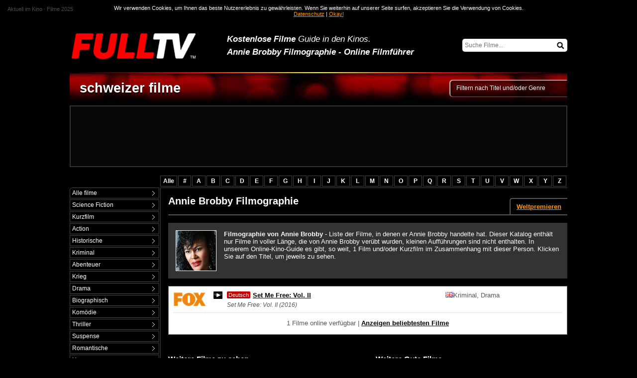

--- FILE ---
content_type: text/html; charset=utf-8
request_url: https://de.fulltvguide.com/filme-mit-annie-brobby.html
body_size: 11528
content:
<!DOCTYPE html>
<html xml:lang="de-CH" lang="de-CH" prefix="og: http://opengraphprotocol.org/schema/ fb: http://www.facebook.com/2008/fbml">

<head>
<title>Annie Brobby Filmographie - Online Filmführer</title>
<meta name="description" content="Filme mit Annie Brobby Liste - Full HD Filme auf Deutsch und mit Untertitel."/>
<meta name="keywords" content="Annie Brobby filmographie, Annie Brobby filme online, filme mit Annie Brobby, sehen filme online, sehen filme, sehen filme kostenlos" />
<meta charset="utf-8"/>
<meta name="viewport" content="width=device-width, initial-scale=1.0"/>
<meta name="HandheldFriendly" content="true"/>
<link rel="preconnect" href="//a.4k.video" />
<link rel="dns-prefetch" href="//a.4k.video" />
<style>body{margin:0;font:10pt Arial,Helvetica,sans-serif;background-color:#000;color:#FFF}
iframe{margin:0;border:0 none}
#b0{color:#808080;font-size:8pt;padding:12px 15px 0 15px;box-sizing:border-box;overflow:hidden;height:36px;background-color:#000}
#b0 a,#b0 a:link,#b0 a:visited{color:#FFF;text-decoration:none}
#cuerpo{margin:0 10px;padding-bottom:20px}
#wrap{width:96%;max-width:1000px;margin:0 auto;padding:12px 0 0}
a,a:link,a:visited{color:#F90;text-decoration:underline}
a img{border-color:#FFF}
a:hover{color:#FF0;text-decoration:none}
#top{height:97px;overflow:hidden}
#logo-px img{border:none 0;float:left}
#logo-txt{padding:15px 230px 0 0}
#logo-txt p{margin:5px 0 0;padding:0;font-size:13pt;font-style:italic}
h1{margin:5px 0 0;padding:0;font-size:13pt;font-style:italic}
#buscar-stats{float:right;padding-top:10px}
#buscar{height:25px;width:211px;margin-top:20px}
#search{outline:0;-webkit-appearance:none;box-sizing:border-box;padding:0 25px 0 5px;background-color:#FFF;border:0 none;color:#000;width:211px;height:26px;font:12px arial,verdana,helvetica;margin:0;border-radius:5px}
#buscar-btn{display:inline-block;position:relative;top:-20px;right:-190px;width:15px;height:15px}
#buscar form{margin:0;padding:0}
#peliculas{height:100%;overflow:hidden;padding-bottom:15px}
#aft a,#aft:link,#aft a:visited{padding:3px;display:block;color:#FFF;text-decoration:none}
#aft a:hover{background-color:#555}
.menug a,.menug a:link,.menug a:visited{padding:3px 4px;display:block;color:#FFF;text-decoration:none;background:url([data-uri]) no-repeat center right}
.menug a:hover{background-color:#555}
.p728{height:90px;text-align:right;margin-bottom:15px;overflow:hidden}
#aft{clear:both;padding-left:18%}
#aft table{display:block;width:100%}
#aft td{padding:0;width:3%;text-align:center;font-size:12px;font-weight:bold;border:1px solid #444}
#aft div{width:185px;text-align:center;float:left}
#generos{width:18%;float:left;margin-right:2px}
#generos ul{list-style:none;padding:0;margin:0}
.menug li{font-size:12px;margin:0 0 2px;border:1px solid #444}
.ampliar{cursor:pointer;border-top:2px solid #555;height:15px;background:url([data-uri]) no-repeat center center}
.ampliar:hover{border-top:2px solid #F90}
.peliculas-canal p{display:block;margin:20px 0 5px;padding:0 7px 7px 0;border-bottom:2px solid #F90}
.relacionadas p{display:block;margin:20px 0 0;padding:0 7px 7px 0;border-bottom:2px solid #F90}
.relacionadas li{padding:0;margin:12px 0 0}
.relacionadas img{display:block;border:1px solid;margin-bottom:5px;width:95%;height:auto;_height:80px}
.relacionadas a,.relacionadas a:link,.relacionadas a:visited{font-weight:bold;display:block;color:#FFF;text-decoration:none}
.relacionadas a:hover{color:#F90;text-decoration:none}
.estrenos p{display:block;margin:20px 0 0;padding:0 7px 7px 0;border-bottom:2px solid #F90}
.estrenos li{padding:0;margin:13px 0 0}
.estrenos a,.estrenos a:link,.estrenos a:visited{text-decoration:none;color:#FFF;display:block;padding:2px 0 2px 27px}
.estrenos a,.estrenos a:link,.estrenos a:visited,.series-tops a,.series-tops a:link,.series-tops a:visited,.movies a,.movies a:link,.movies a:visited{background:url([data-uri]) no-repeat top left}
.estrenos a:hover{color:#F90;text-decoration:underline}
.estrenos a:hover,.series-tops a:hover,.movies a:hover{background:url([data-uri]) no-repeat top left}
.mas{margin:10px 0 15px;padding:7px 7px 0 0;border-top:2px solid #555}
#movies-content{height:100%;overflow:hidden;margin:0 0 40px;min-height:750px;padding:15px 0 0;border-left:1px solid #444;border-top:1px solid #444}
#titulo-series{height:45px;text-align:right;padding-top:15px;background:url(/images/r.jpg) repeat-x top left}
#titulo-aux{color:#FFF;float:right;text-align:left;font-size:9pt;height:24px;width:223px;padding:8px 0 0 12px;background-color:rgba(0,0,0,0.4);box-shadow:inset 0 0 5px 2px rgba(0,0,0,0.5),-1px -0px 2px rgb(255,255,255),-1px -1px 2px rgb(255,255,255);border-bottom-left-radius:5px;border-top-left-radius:5px}
#movies-t{height:100%;overflow:hidden;margin:0 0 15px 15px;padding:0;display:block;border-bottom:2px solid #555}
#movies-t a{display:block;float:right;margin-top:5px;padding:8px 12px;border-top:2px solid #555;border-left:2px solid #555;border-top-left-radius:5px}
#movies-t h3{margin:0;padding:0;font-size:20px}
#movies-tp{margin:0 0 10px 15px;border-bottom:2px solid #A00}
#movies-tp h3{margin:0 0 10px;padding:0;font-size:22px}
#movies-tp em{font-style:normal;display:block;float:right;margin-top:5px;font-size:18px;color:#FFF;background-color:#A00;padding:5px 10px;border-top-left-radius:5px}
.canal-tv-titulo{float:left;font-size:27px;font-weight:bold;margin:0 0 0 20px;padding:0;text-shadow:0 2px 2px #000;color:#FFF}
.canal-tv-titulo a,.canal-tv-titulo a:link,.canal-tv-titulo a:visited{color:#FFF;text-decoration:none}
.canal-tv-titulo a:hover{color:#FFF;text-decoration:none}
#footer{background-color:#060606;margin:0;width:100%;height:100px;clear:both;vertical-align:middle}
#copy{float:right;padding:35px 15px 0 0;text-align:right;}
#copy a,#copy a:link,#copy a:visited{color:#EEE;}
#footer-req{width:350px;font-size:8pt;color:gray;padding:20px 0 0 20px;}
#footer-req a,#footer-req a:link,#footer-req a:visited{color:gray;}
#legal{margin-top:15px;background-color:#060606;font-size:8pt;color:#FFF;padding:10px}
.menug em{display:block;font-style:normal;background:url([data-uri]) no-repeat center right;padding:3px 4px;font-weight:bold}
#aft em{display:block;font-style:normal;padding:3px;background-color:#F90;color:#000;font-weight:bold}
.gs{background-color:#F90;color:#000}
.br{border-top-left-radius:5px}
.intro{padding:0 0 15px 15px}
.intro p{height:100%;overflow:hidden;margin:0;padding:15px;background-color:#333}
.actor-foto{border:1px solid #FFF;margin:0 15px 0 0;float:left}
#pop1{height:100%;overflow:hidden}
#pop1 ul,#peliculas-ver ul{list-style:none;margin:0;padding:0}
#pop1 li{height:165px;overflow:hidden;margin:0 0 15px;padding:0;float:left;width:33%}
#pop1 a,#pop1 a:link,#pop1 a:visited{text-decoration:none;display:block;color:#FFF;font-size:11pt;font-weight:bold;padding:0 0 0 15px}
#pop1 a:hover{color:#F90}
#pop1 img{width:98%;background-color:#999;display:block;margin-bottom:5px;overflow:hidden;border:2px solid}
#pop1 img:hover{opacity:0.6;filter:alpha(opacity=60);}
#peliculas-ver{color:#555;background-color:#FFF;border:1px solid #777;margin:0 0 30px 15px;padding:10px}
#peliculas-ver li{border-bottom:1px dotted #CCC;margin:0 0 8px;padding:0 0 8px}
.pais{width:30%;float:right}
.pais img{float:left;margin-right:5px}
.canal{float:left;margin-right:15px}
.pelicula{margin-left:80px}
.g27d1d954{margin-top:20px;border:15px solid #333}
.pelicula a,.pelicula a:link,.pelicula a:visited{display:block;padding-left:27px;background:url(//www.fulltv.com.ar/images/seriesver.png) no-repeat center left}
.pelicula span{font-weight:normal;display:block;background-color:#C40101;color:#FFF;text-decoration:none;padding:1px 3px;font-size:8pt;float:left;margin-right:5px;border-radius:2px}
#peliculas-ver em{font-size:9pt;display:block;padding:5px 0 0 27px}
#peliculas-ver a,#peliculas-ver a:link,#peliculas-ver a:visited{font-weight:bold;color:#000}
.masseries{text-align:center;padding:5px 0}
.pelicula-online-w{height:100%;overflow:hidden;padding:0 0 0 15px}
.gmp{height:100%;overflow:hidden}
.poster{width:233px;float:right}
.pg{pointer-events:none;position:absolute;z-index:999;margin:10px 0 0 10px;padding:2px 5px;font-size:14px;font-weight:bold;color:#FFF;background-color:#000;border-radius:7px;border:2px solid #FFF}
.poster a,.poster a:link,.poster a:visited,.titulos-mundo a,.titulos-mundo a:link,.titulos-mundo a:visited{color:#FFF}
.poster a:hover{color:#F90}
.poster-serie{background-color:#FFF;border:1px solid;margin-bottom:18px}
.poster-serie:hover{-webkit-filter:brightness(120%);filter:brightness(120%);-ms-filter:brightness(120%)}
#puntaje{height:41px;overflow:hidden;border:1px solid #777;background-color:#555}
.pu1{text-align:center;float:left;width:40px;font-size:12px;font-weight:bold;height:34px;padding-top:5px;border:1px solid #FED801;background-color:#FFAC00;color:#FFF;background:linear-gradient(to bottom,#FFEB00,#FF5201)}
#rating{color:#000;font-size:24px}
#pu2{text-align:center;height:17px;background-color:#000;padding:12px 10px;float:right}
#pu2 img{border:0 none;cursor:pointer}
.pu3{text-align:center;font-size:11px;color:#FFF}
.pu3 em{font-style:normal;display:block;padding:3px 0;font-weight:bold;border-bottom:1px solid #777;margin-bottom:3px}
.social{height:100%;overflow:hidden;width:calc(100% - 248px);float:left}
#titulooriginal{height:100%;overflow:hidden;margin-bottom:10px}
#titulooriginal span{border-top-right-radius:5px;margin-right:10px;float:left;padding:4px 7px;display:block;background-color:#FFF;color:#000;font-size:11px;font-weight:bold}
.descargas{text-align:center;width:232px;float:right;margin-left:10px;padding:4px 0;font-size:11px;background-color:#333;border-top-left-radius:5px}
#titulooriginal h4{margin:3px 0 0;padding:0;font-size:13px}
#titulooriginal a,#titulooriginal a:link,#titulooriginal a:visited{color:#FFF;text-decoration:none}
#titulooriginal a:hover{color:#FFF}
.resumen{margin:15px 0;padding:8px;border:1px solid #555}
.g27d1d95{height:341px;overflow:hidden;background-color:#333;margin-bottom:17px}
.g27d1d951{text-align:center;padding:14px 0 28px}
.g27d1d953{text-align:center;border:1px solid #333;height:341px;box-sizing:border-box}
.g27d1d951 em{font-size:8pt;color:#FFF;display:block;padding-bottom:5px}
.g27d1d952{background-color:#000}
.g27d1d951 iframe,.g27d1d953 iframe{background:url(/images/carga2.gif) no-repeat center center}
.marco{padding:15px 15px 0;background-color:#333}
.tegusta{text-align:left;font-size:11px;padding-bottom:5px}
.tegusta span{float:left}
.mayus{text-transform:uppercase}
.rs{height:29px;overflow:hidden}
.sb1,.sb2,.sb4{background-image:url(/images/net.png)}
.sb a,.sb a:link,.sb a:visited{line-height:80px;height:29px;width:30px;overflow:hidden;display:block;margin:0 10px 0 0;float:left}
.sb1,.sb2,.sb4{border-radius:5px}
.sb a:hover{opacity:0.7;filter:alpha(opacity=70);}
.sb1{background-position:0 0}
.sb2{background-position:-30px 0}
.sb4{background-position:-60px 0}
h5{margin:20px 0 5px;padding:0;font-size:10pt}
h5 a,h5 a:link,h5 a:visited{color:#FFF;text-decoration:none}
h5 span{font-size:8pt;color:#CCC;font-weight:normal;font-style:italic;margin-left:10px}
.pelicula-online-w p{margin:0;padding:12px;background-color:#333}
.atp{display:block;width:60px;text-align:center;float:left;padding:3px 0;background-color:#FFF;color:#000;font-weight:bold;margin:-3px 10px 0 0}
.datos table{width:100%;margin:20px 0 0;padding:0;border-collapse:collapse}
.t1 td{font-size:10pt;font-weight:bold;padding:0 0 5px}
.t2 td{background-color:#333}
.t22{border-left:10px solid #000}
.b,.b:link,.b:visited{color:#FFF}
.b:hover{color:#FFF}
.movie-info{height:100%;overflow:hidden}
.ver-ficha-gratis{border:0 none;float:left;margin:0 15px 15px 0}
.v{float:right;display:block;overflow:hidden;height:13px;width:63px;background:url(/images/v.png) no-repeat top left}
.v0{background-position:left 0}
.v1{background-position:left -13px}
.v2{background-position:left -26px}
.v3{background-position:left -39px}
.v4{background-position:left -52px}
.v5{background-position:left -65px}
.pagpie{color:#CCC;font-size:13pt;text-align:center;font-weight:bold;padding:0 0 30px 15px}
.series-tops{height:100%;overflow:hidden;padding:0 0 30px 15px}
.series-tops ul{list-style:none;margin:0;padding:0}
.series-tops li{margin:0;padding:7px 0;border-bottom:1px solid #333}
.series-tops h4{font-size:15px;margin:0;padding:10px 0;display:block;border-bottom:2px solid #555}
.ranking-top,.ranking{width:48%}
.ranking{float:left}
.ranking-top{float:right}
.ficha{border:1px solid #555;padding:10px;margin-top:15px}
.series-tops a,.series-tops a:link,.series-tops a:visited{font-weight:bold;text-decoration:none;color:#FFF;display:block;padding:2px 0 2px 27px}
.series-tops a:hover{color:#F90;text-decoration:underline}
.series-tops a span{font-weight:normal}
.movies table{width:100%;margin:10px 0;padding:0;border-collapse:collapse}
.movies td{border-top:1px solid #333;padding:7px 0;font-size:9pt}
.movies-en{color:#CCC;font-style:italic}
.movies-en span{display:block;padding:0 10px}
.movies a,.movies a:link,.movies a:visited{font-weight:bold;color:#FFF;text-decoration:none;padding:2px 0 2px 27px}
.movies a:hover{text-decoration:underline}
.pie{text-align:center;padding:10px 0;border:2px solid #FFF;background-color:#060606;margin-top:20px;border-top-right-radius:5px;border-top-left-radius:5px}
.publicidad-728-top{background-color:#060606;margin:5px 0 15px;border:2px solid #333}
.publicidad-728-interno-top{padding:15px;height:90px;overflow:hidden;text-align:center}
#menu-tv-b{background-color:#F00;font-size:1px;height:2px;background:linear-gradient(to right,#000,#F00,#FF0,#F00,#000)}
#info-lat{border-top:2px solid #555;padding:10px 10px 0 0;margin:30px 0 0}
#info-lat p{padding:0;margin:0;font-size:9pt}
#alertcookies{display:none;background:rgba(0,0,0,0.70);color:#FFF;font-size:8pt;position:absolute;top:0;left:0;z-index:99999;width:100%;text-align:center}
#alertcookies p{margin:0;padding:10px}
.w2{padding-top:40px}
.fg1,.fg2,.fg3{display:inline-block;width:16px;height:11px}
.fg1{background:url(/images/flags1.png) no-repeat left top}
.fg2{background:url(/images/flags2.png) no-repeat left top}
.fg3{background:url(/images/flags3.png) no-repeat left top}

@media only screen and (max-width:900px){
body,#logo-txt p,h5,.t1 td,#titulooriginal h4{font-size:9pt}
#logo-txt{padding:15px 0 0}
#logo-txt p{margin:0}
#logo-txt h1,.series-tops h4,#pop1 a,#pop1 a:link,#pop1 a:visited{font-size:10pt}
#logo-px img{width:35%;height:auto;margin-top:5px}
.canal-tv-titulo{font-size:16pt}
.pie,.publicidad-728-top{border:0 none;padding:0;overflow:hidden}
.pie iframe,.publicidad-728-top iframe{width:100%}
.menug li,#aft td,.pais,#titulooriginal span,.movies td{font-size:8pt}
.poster{width:25%}
.social{width:73%}
.descargas{width:25%;font-size:6pt}
.poster-serie{width:98%;height:auto;margin:0 0 10px}
.pu1{float:none;width:100%;display:block}
#puntaje{height:auto}
#pu2{float:none;display:block}
.pu3{padding:5px 0}
#movies-tp em,#movies-t a{font-size:10pt;font-weight:bold}
#movies-tp h3,#movies-t h3{font-size:12pt}
#buscar-stats{margin-left:20px}
.g27d1d95{height:auto}
.g27d1d951 em{font-size:7pt}
.g27d1d951{padding:10px 0 0}
.g27d1d954{border:5px solid #333;padding-bottom:10px}
.g27d1d952{padding-bottom:10px}
.marco{padding:5px 5px 0}
#movies-t a{margin:0 0 0 10px}
#wrap{width:100%;padding:0}
#pop1 li{height:135px;}
}

@media only screen and (max-width:640px){
.atp{background-color:#000;color:#FFF}
body,.descargas,#footer{background-color:#FFF;color:#000}
body{font-size:9pt}
.cl{padding:10px}
.menug a,.menug a:link,.menug a:visited{padding:10px;background-color:#2D2C31;border-radius:5px}
.menug em{padding:10px;background-color:#A00;border-radius:5px}
.gs{background-color:transparent;color:#FFF}
#menu-tv-b{height:1px}
h1{margin:0}
.w2{padding-top:20px}
#alertcookies{top:auto;bottom:0;position:fixed;background-color:rgba(255,255,255,0.9);color:#000;font-size:9px}
#wrap{width:100%;padding:0}
.resumen,#movies-t div,.movies td{font-size:8pt}
#movies-tp,#movies-t{height:100%;overflow:hidden;border:0 none;font-size:8pt;position:relative;margin:0 0 10px}
#movies-tp em,#movies-t a{font-weight:bold;max-width:29%;font-size:8pt;margin:0;padding:5px 8px;border-top-left-radius:0;border-bottom-left-radius:5px;float:none;position:absolute;top:0;right:0}
#movies-tp h3,#movies-t h3{width:68%;font-size:12pt;margin:0;padding-top:5px}
#movies-t strong{font-weight:normal}
.descargas{padding:3px 0;font-size:8pt;float:none;width:auto}
#titulooriginal span{font-size:8pt;margin:0}
#titulooriginal h4{clear:both;padding:5px 0;margin:0;font-size:9pt;border-top:1px solid #000}
#generos{width:auto;height:0;float:none;margin-right:0;overflow:hidden}
#logo-txt{padding:8px;text-align:center;border-top:1px solid #2D2C31}
#logo-txt p{margin:0}
#logo-txt p,#logo-txt h1{font-size:9pt}
#buscar-stats{margin:0;display:none;float:none;padding:0}
#top{height:auto;padding:0}
#logo-px{margin:0;text-align:center}
#logo-px img{margin:0 0 0 35px;float:none;width:183px;height:62px}
#b0{display:none;height:auto}
#titulo-series{color:#FFF;height:100%;overflow:hidden;padding:5px;text-align:left;background:linear-gradient(to bottom,#000 0%,rgba(170,0,0,.7) 13%,#000);background-color:#000}
#titulo-aux{float:right;text-align:right;width:60%;height:auto;background:none;background-color:transparent;box-shadow:none;padding:0;font-style:italic;font-size:8pt;border-bottom-left-radius:0;border-top-left-radius:0}
.canal-tv-titulo{text-transform:capitalize;width:40%;font-size:10pt;float:none;padding:0;margin:0;text-shadow:none}
.poster{position:relative;float:none;margin:15px 0 15px;width:100%;height:100%;overflow:hidden}
.pie,.publicidad-728-top{display:none}
.poster-serie{width:122px;height:180px;margin:0 15px 0 0;float:left;}
#toplog{height:50px;overflow:hidden;position:relative}
.bmm,.bmm-s{left:0}
.bmq,.bmq-s{right:0}
.bmm-s,.bmq-s{background-color:#2D2C31}
.bmm,.bmq,.bmm-s,.bmq-s{padding:8px 9px;width:33px;height:35px;overflow:hidden;position:absolute;top:0}
.bmq i,.bmm i,.bmq-s i,.bmm-s i{line-height:5px;font-size:0;display:block;border-radius:30px;box-sizing:border-box}
.bmm i{transition-duration:0.2s;margin:5px 0;background-color:#FFF;height:5px}
.bmq i{transition-duration:.2s;border:5px solid #FFF;width:23px;height:23px}
.bmq i:last-child{transition-duration:.2s;position:relative;top:-3px;left:17px;transform:rotate(45deg);-webkit-transform:rotate(45deg);width:17px;height:10px;background-color:#FFF}
.bmm-s i:nth-child(2){transition-duration:.2s;display:none}
.bmm-s i,.bmq-s i{background-color:#FFF;height:5px}
.bmm-s i:first-child,.bmq-s i:first-child{transition-duration:.2s;position:relative;top:15px;transform:rotate(45deg);-webkit-transform:rotate(45deg)}
.bmm-s i:last-child,.bmq-s i:last-child{transition-duration:.2s;position:relative;top:10px;transform:rotate(-45deg);-webkit-transform:rotate(-45deg)}
#movies-content{border-left:0;min-height:100px;margin:0 auto;padding:5px 5px 0}
.pelicula-online-w{padding:0}
.g27d1d954{border:0 none;border-top:1px solid #333;border-bottom:1px solid #333;padding:0}
.g27d1d953{height:300px}
.marco{padding:1px 0 0}
.g27d1d952{padding:0}
#copy{font-size:8pt;float:none;text-align:center;padding:10px;margin:10px 0 0;border-top:1px solid #333}
#footer-req{width:auto;text-align:center;padding:10px}
#legal{padding:5px;margin:0 5px}
#cuerpo{margin:0;padding:0}
.g27d1d95{height:auto;padding:0}
.g27d1d951{padding:10px 0 10px}
.volver{padding:10px;margin:10px 5px}
.br{border-top-left-radius:0}
.menug li{font-size:17px;padding:5px 0;margin:0;border:0 none}
.relacionadas img{width:99%}
h5,.t1 td{font-size:8pt}
#buscar{text-align:center;margin:0;clear:both;background-color:#2D2C31;width:auto;padding:10px 0;height:100%;overflow:hidden}
#search{margin:0 auto;width:94%;float:none;padding:5px;font-size:17px;height:auto}
#buscar-btn{display:none}
#aft{height:0;overflow:hidden;padding:0 8px}
#aft td{float:left;width:16.6%;font-size:16px;padding:2px;box-sizing:border-box;border:0 none}
#aft a,#aft em{padding:8px 0;border-radius:5px}
#aft a{background-color:#2D2C31}
#aft em{background-color:#A00;color:#FFF}
#aft table{display:table;border-spacing:0;margin:10px 0}
#pop1 li{height:auto;width:100%;}
#pop1 img{width:99%}
.ranking-top,.ranking{float:none;width:auto}
#peliculas-ver{margin-left:0}
#movies-t a{margin:0;text-align:center;background-color:#555;color:#FFF;padding:4px;border:0 none}
.intro,.series-tops,#pop1 a,#pop1 a:link,#pop1 a:visited{padding-left:0}
.pais{float:none;width:auto;margin:0 0 5px;padding:0 0 3px;border-bottom:1px dotted #BBB}
.pelicula a,.pelicula a:link,.pelicula a:visited{background:none;padding:0}
#peliculas-ver em{padding-left:0}
#peliculas-ver li{border-bottom:1px solid #000}
.series-tops h4{font-size:10pt;padding:15px 0 5px}
.pelicula-online-w p{padding:8px}
.tegusta{height:100%;overflow:hidden}
.rs,.tegusta{clear:both;font-size:10px}
.rs{margin:5px 0 0}
.tegusta span{display:block;width:60%;text-align:left}
#puntaje{height:auto;width:auto;float:none}
.pu1{float:none;width:auto;font-size:20px;font-weight:bold;height:41px;padding:10px 0}
#rating{color:#000;font-size:34px}
#pu2{text-align:center;height:17px;background-color:#000;padding: 15px 0;float:none}
#pu2 img{border:0 none;cursor:pointer;margin-right:7px}
.pu3{height:50px;text-align:center;font-size:12px;color:#FFF;padding:10px 0}
.pu3 em{display:block;padding: 0 0 10px;margin-bottom:9px}
.social{height:auto;overflow:hidden;float:none;width:100%}
.pg{left:0;margin:5px 0 0 5px;font-size:8pt;padding:3px 6px;border:0 none}
.resumen{margin:10px 0}
.g27d1d951 em{display:none}
.relacionadas,.mas,.estrenos,#info-lat{margin:10px 5px}
a img{border-color:#000}
a,a:link,a:visited{color:#E10000}
a:hover{color:#FF0F0F}
.poster a,.poster a:link,.poster a:visited,.titulos-mundo a,.titulos-mundo a:link,.titulos-mundo a:visited,.series-tops a,.series-tops a:link,.series-tops a:visited,#pop1 a,#pop1 a:link,#pop1 a:visited,.b,.b:link,.b:visited,.movies a,.movies a:link,.movies a:visited,#copy a,#copy a:link,#copy a:visited,#titulooriginal a,#titulooriginal a:link,#titulooriginal a:visited{color:#000}
#titulooriginal span,#top,#generos,#aft,.pg{background-color:#000;color:#FFF}
.pelicula-online-w p,.t2 td,#legal,.intro p{background-color:#EEE;color:#000}
.t22{border-left:10px solid #FFF}
h5 span,.movies td{color:#888}
.poster-serie{background-color:#FFF}
.g27d1d95,.g27d1d952{background-color:#000}
.g27d1d954 iframe{background:url(/images/carga3.gif) no-repeat center center}
.series-tops li,.a1 li{border-bottom:1px solid #DDD}
.movies td{border-top:1px solid #DDD}
#peliculas-ver{border:0 none;padding:0}
#movies-content{border:0 none}
}
@media only screen and (max-width:340px){
#logo-txt{padding:5px}
#logo-txt p,#logo-txt h1{font-size:8pt}
#movies-tp h3,#movies-t h3{font-size:11pt}
#movies-tp em,#movies-t a{padding:3px 6px}
#toplog{height:47px}
.bmm,.bmq,.bmm-s,.bmq-s{padding:6px 7.5px}
#logo-px img{margin:1px 0 0 33px;width:164px;height:56px}
#titulooriginal{margin:0}
}
</style>
<link rel="shortcut icon" href="/images/favicon.ico" type="image/x-icon"/>
<link rel="apple-touch-icon" sizes="180x180" href="/images/apple-touch-icon.png"/>
<link rel="icon" type="image/png" sizes="32x32" href="/images/favicon-32x32.png"/>
<link rel="icon" type="image/png" sizes="16x16" href="/images/favicon-16x16.png"/>
<link rel="canonical" href="https://de.fulltvguide.com/filme-mit-annie-brobby.html"/>
<meta property="og:title" content="Annie Brobby Filmographie - Online Filmführer"/>
<meta property="og:type" content="video.movie"/>
<meta property="og:url" content="https://de.fulltvguide.com/filme-mit-annie-brobby.html"/>
<meta property="og:site_name" content="FULLTV Schweiz"/>
<meta name="google-site-verification" content="G2Jun5hnMT-c_C3CGlabqE8XFGLYWEA2W-2mdkIOMh4" />
<meta property="og:image" content="https://de.fulltvguide.com/images/ver-pelicula.jpg" />
<link rel="image_src" href="https://de.fulltvguide.com/images/ver-pelicula.jpg" />
<!--[if IE]>
<style type="text/css" media="screen">
#wrap{width:expression(document.body.clientWidth > 1200? "1000px": "96%" );}
</style>
<![endif]-->
</head>

<body>

<div id="b0"><a href="/premiere-2024.html" title="Aktuell im Kino">Aktuell im Kino</a> <strong>·</strong> <a href="/premiere-2025.html" title="Filme 2025">Filme 2025</a></div>

<div id="cuerpo">
<div id="wrap">
<div id="top">
<div id="toplog">
<div class="bmm" onclick="menum(this)"><i></i><i></i><i></i></div>
<div class="bmq" onclick="menuq(this)"><i></i><i></i></div>
<div id="logo-px"><a href="/" title="FILMT IM TV"><img src="/images/newlogos.png" alt="FULLTV Schweiz" height="107" width="316"/></a></div>
</div>
<div id="buscar-stats">
<div id="buscar">
<form method="get" action="/"><input type="text" value="" placeholder="Suche Filme..." name="q" id="search" /><input id="buscar-btn" src="[data-uri]" title="Suche" name="Suche" type="image" alt="Suche"/></form>
</div>
</div>
<div id="logo-txt"><p><span><strong>Kostenlose Filme</strong> Guide in den Kinos.</span></p>
<h1>Annie Brobby Filmographie - Online Filmführer</h1></div>
</div>

<div id="menu-tv-b"></div>

<div id="peliculas">
<div id="titulo-series">
<div id="titulo-aux">Filtern nach Titel und/oder Genre</div>
<h2 class="canal-tv-titulo"><a href="/">schweizer filme</a></h2>
</div>
<div class="publicidad-728-top"><div class="publicidad-728-interno-top"><iframe allowTransparency="true" frameborder="0" scrolling="no" width="728" height="89" src="//a.4k.video/1/?s=11&amp;b=7281&amp;imdb=DIMDB&amp;year=DYEAR&amp;ps=DSEP&amp;title=DTITLE"></iframe></div></div>
<div id="aft"><table><tbody><tr><td><a href="/" title="Alle Filme">Alle</a></td><td><a href="/liste-num.html">#</a></td><td><a href="/liste-a.html">A</a></td><td><a href="/liste-b.html">B</a></td><td><a href="/liste-c.html">C</a></td><td><a href="/liste-d.html">D</a></td><td><a href="/liste-e.html">E</a></td><td><a href="/liste-f.html">F</a></td><td><a href="/liste-g.html">G</a></td><td><a href="/liste-h.html">H</a></td><td><a href="/liste-i.html">I</a></td><td><a href="/liste-j.html">J</a></td><td><a href="/liste-k.html">K</a></td><td><a href="/liste-l.html">L</a></td><td><a href="/liste-m.html">M</a></td><td><a href="/liste-n.html">N</a></td><td><a href="/liste-o.html">O</a></td><td><a href="/liste-p.html">P</a></td><td><a href="/liste-q.html">Q</a></td><td><a href="/liste-r.html">R</a></td><td><a href="/liste-s.html">S</a></td><td><a href="/liste-t.html">T</a></td><td><a href="/liste-u.html">U</a></td><td><a href="/liste-v.html">V</a></td><td><a href="/liste-w.html">W</a></td><td><a href="/liste-x.html">X</a></td><td><a href="/liste-y.html">Y</a></td><td><a href="/liste-z.html">Z</a></td></tr></tbody></table></div>
<div id="generos"><div class="cl"><ul id="menu-g" class="menug"><li class="br"><a href="/" title="Alle Filme kostenlos">Alle filme</a></li><li><a href="/sehen-sciencefiction.html">Science Fiction</a></li><li><a href="/sehen-kurzfilm.html">Kurzfilm</a></li><li><a href="/sehen-action.html">Action</a></li><li><a href="/sehen-historische.html">Historische</a></li><li><a href="/sehen-kriminal.html">Kriminal</a></li><li><a href="/sehen-abenteuer.html">Abenteuer</a></li><li><a href="/sehen-krieg.html">Krieg</a></li><li><a href="/sehen-drama.html">Drama</a></li><li><a href="/sehen-biographisch.html">Biographisch</a></li><li><a href="/sehen-komodie.html">Komödie</a></li><li><a href="/sehen-thriller.html">Thriller</a></li><li><a href="/sehen-suspense.html">Suspense</a></li><li><a href="/sehen-romantische.html">Romantische</a></li><li><a href="/sehen-horror.html">Horror</a></li><li><a href="/sehen-western.html">Western</a></li><li><a href="/sehen-familie.html">Familie</a></li><li><a href="/sehen-infantil.html">Infantil</a></li><li><a href="/sehen-fantasie.html">Fantasie</a></li><li><a href="/sehen-animations.html">Animations</a></li><li><a href="/sehen-karikatur.html">Karikatur</a></li><li><a href="/sehen-dokumentation.html">Dokumentation</a></li><li><a href="/sehen-musical.html">Musical</a></li></ul><div class="peliculas-canal"><p><strong>Filme von Kanälen</strong></p><ul id="menu-ch" class="menug" style="height:25px;overflow:hidden"><li><a href="/filme-canal9.html">Canal 9 Filme</a></li><li><a href="/filme-infinito.html">Infinito Filme</a></li><li><a href="/filme-sony.html">Sony Filme</a></li><li><a href="/filme-europaeuropa.html">Europa, Europa Filme</a></li><li><a href="/filme-glitz.html">Glitz Filme</a></li><li><a href="/filme-ae.html">A&amp;E Filme</a></li><li><a href="/filme-incaatv.html">INCAA TV Filme</a></li><li><a href="/filme-tcm.html">TCM Filme</a></li><li><a href="/filme-tbs.html">TBS Filme</a></li><li><a href="/filme-id.html">ID Filme</a></li><li><a href="/filme-tvpublica.html">Canal 7 Filme</a></li><li><a href="/filme-natgeowild.html">NatGeo Wild Filme</a></li><li><a href="/filme-amc.html">AMC Filme</a></li><li><a href="/filme-maxup.html">Max Up Filme</a></li><li><a href="/filme-maxprime.html">Max Prime Filme</a></li><li><a href="/filme-paramount.html">Paramount Filme</a></li><li><a href="/filme-ewtn.html">EWTN Filme</a></li><li><a href="/filme-historychannel.html">History Filme</a></li><li><a href="/filme-discoverychannel.html">Discovery Filme</a></li><li><a href="/filme-telefe.html">Telefe Filme</a></li><li><a href="/filme-fox.html">FOX Filme</a></li><li><a href="/filme-foxlife.html">FOX Life Filme</a></li><li><a href="/filme-studiouniversal.html">Studio Universal Filme</a></li><li><a href="/filme-cinecanal.html">Cine Canal Filme</a></li><li><a href="/filme-nickelodeon.html">Nickelodeon Filme</a></li><li><a href="/filme-cartoonnetwork.html">Cartoon Network Filme</a></li><li><a href="/filme-animalplanet.html">Animal Planet Filme</a></li><li><a href="/filme-nationalgeographicchannel.html">NatGeo Filme</a></li><li><a href="/filme-hbo.html">HBO Filme</a></li><li><a href="/filme-moviecity.html">Movie City Filme</a></li><li><a href="/filme-universal.html">Universal Filme</a></li><li><a href="/filme-canaldelasestrellas.html">Televisa Filme</a></li><li><a href="/filme-cinemax.html">Cine Max Filme</a></li><li><a href="/filme-warnerchannel.html">Warner Filme</a></li><li><a href="/filme-tnt.html">TNT Filme</a></li><li><a href="/filme-magazine.html">Magazine Filme</a></li><li><a href="/filme-volver.html">Volver Filme</a></li><li><a href="/filme-boomerang.html">Boomerang Filme</a></li><li><a href="/filme-space.html">Space Filme</a></li><li><a href="/filme-rai.html">RAI Filme</a></li><li><a href="/filme-discoverykids.html">Discovery Kids Filme</a></li><li><a href="/filme-syfy.html">SyFy Filme</a></li><li><a href="/filme-fx.html">FX Filme</a></li><li><a href="/filme-encuentro.html">Encuentro Filme</a></li><li><a href="/filme-pakapaka.html">PakaPaka Filme</a></li><li><a href="/filme-disneychannel.html">Disney Filme</a></li><li><a href="/filme-disneyjr.html">Disney Junior Filme</a></li><li><a href="/filme-disneyxd.html">Disney XD Filme</a></li><li><a href="/filme-cosmopolitantv.html">Cosmopolitan TV Filme</a></li><li><a href="/filme-thefilmzone.html">The Film Zone Filme</a></li></ul></div><div title="Alle" class="ampliar" style="display:block" onclick="generos_ampliar(this,'menu-ch')"></div><div id="info-lat"><p><strong>FULLTV Schweiz</strong>, ein Katalog kostenlos filme online, die Einzelheiten über Freisetzungen bietet. Wenn Sie einen Fernseher mit Internet-Service ist für Sie. Wählen Sie zum mieten/kaufen und den Nutzen aus diesem tragbaren DVD-Player im Angebot gekauft!.</p></div>
</div>
</div>
<div id="movies-content">
<div id="movies-t">
<a href="/premiere-2025.html"><strong>Weltpremieren</strong></a><h3>Annie Brobby Filmographie</h3>
</div>
<div class="intro"><p><img class="actor-foto" src="//www.fulltv.com.ar/images/peliculas/actores/annie-brobby.jpg" alt="Annie Brobby" title="Annie Brobby Filmographie" height="80" width="80"/><strong>Filmographie von Annie Brobby</strong> - Liste der Filme, in denen er Annie Brobby handelte hat. Dieser Katalog enthält nur Filme in voller Länge, die von Annie Brobby verübt wurden, kleinen Aufführungen sind nicht enthalten. In unserem Online-Kino-Guide es gibt, so weit, 1 Film und/oder Kurzfilm im Zusammenhang mit dieser Person. Klicken Sie auf den Titel, um jeweils zu sehen.</p></div><div id="peliculas-ver"><ul><li><div class="pais"><i class="fg1" style="background-position:0 -22px" title="UK"></i>Kriminal, Drama</div><img loading="lazy" class="canal" src="/images/canal_fox.png" width="64" height="32" alt="Kino TV Channel"/><div class="pelicula"><a title="Set Me Free: Vol. II, film online gucken" href="/set-me-free-vol-ii.html"><span>Deutsch</span> Set Me Free: Vol. II</a><em>Set Me Free: Vol. II (2016)</em></div></li></ul><div class="masseries">1 Filme online verfügbar | <a href="/"><strong>Anzeigen beliebtesten Filme</strong></a></div></div><div class="series-tops"><div class="ranking-top"><h4>Weitere Gute Filme</h4><ul><li><span class="v v4"></span><a href="/heimliche-liebe-der-schuler-und-die-postbotin.html" title="Gucken Heimliche Liebe - Der Schüler und die Postbotin">Heimliche Liebe - Der Schüler und die Postbotin</a></li><li><span class="v v4"></span><a href="/hannah-arendt.html" title="Gucken Hannah Arendt">Hannah Arendt</a></li><li><span class="v v4"></span><a href="/sisi.html" title="Gucken Sisi">Sisi</a></li><li><span class="v v4"></span><a href="/hotel-desire.html" title="Gucken Hotel Desire">Hotel Desire</a></li><li><span class="v v4"></span><a href="/der-himmel-uber-berlin-aka-wings-of-desire.html" title="Gucken Der Himmel über Berlin (aka Wings of desire)">Der Himmel über Berlin (aka Wings of desire)</a></li></ul></div><div class="ranking"><h4>Weitere Filme zu sehen</h4><ul><li><a href="/freddy-eddy.html" title="Gucken Freddy/Eddy">Freddy/Eddy <span>(2018)</span></a></li><li><a href="/heute-bringe-ich-mich-um.html" title="Gucken Heute bringe ich mich um">Heute bringe ich mich um <span>(2015)</span></a></li><li><a href="/death-wish-zero.html" title="Gucken Death Wish Zero">Death Wish Zero <span>(2015)</span></a></li><li><a href="/das-deckelbad-die-geschichte-der-katharina-walser.html" title="Gucken Das Deckelbad - Die Geschichte der Katharina Walser">Das Deckelbad - Die Geschichte der Katharina Walser <span>(2015)</span></a></li><li><a href="/tot-oder-lebendig.html" title="Gucken Tot oder Lebendig">Tot oder Lebendig <span>(2020)</span></a></li></ul></div></div></div>
</div>
<div class="pie"><iframe allowTransparency="true" frameborder="0" scrolling="no" width="728" height="89" loading="lazy" src="//a.4k.video/1/?s=11&amp;b=7282&amp;imdb=DIMDB&amp;year=DYEAR&amp;ps=DSEP&amp;title=DTITLE"></iframe></div>
<div id="legal">FULLTV Schweiz ist ein Katalog von beste <strong>Filme kostenlos Online</strong>, bieten nicht die Kodierung und Übertragung von TV-Signalen, bieten nicht die Fähigkeit kostenlos Filme herunterladen oder Filme kostenlos online zu sehen, bieten wir Ihnen Informationen über Freisetzungen 2025 (im Kino), die besten Filme in der Originalsprache mit Untertiteln oder synchronisiert in deutscher und Original-Audio, dass die TV-Kanäle auf ihrer Agenda und andere relevante Daten zu Kunden auf HD-TV und Satelliten-TV (Pay-Per-View, Video-On-Demand, Sky Switzerland) . Sie können nicht heruntergeladen / Filme online zu diesem Service. Hier genannten Marken sind Eigentum ihrer jeweiligen Registranten. Allerdings, wenn Sie glauben, dass die Informationen und Inhalte auf dieser Website in irgendeiner Weise Ihre Rechte betrifft, <a href="//www.fulltv.com.ar/info.php" rel="nofollow">kontaktieren Sie</a> uns bitte. (EN) This service does NOT allow download/watch movies online, only offers information about movies around the world (text and poster) for <strong>tv and internet</strong> users. For any questions, please <a href="//www.fulltv.com.ar/info.php" rel="nofollow">contact us</a>.</div>

<div id="footer">
<div id="copy"><a href="/">FULLTV Schweiz</a><strong> © 2025 FULLServices Network</strong> | Alle Rechte vorbehalten<br/><a rel="nofollow" href="//www.fulltv.com.ar/privacy.php">Datenschutzerklärung</a> | <a rel="nofollow" href="//www.fulltv.com.ar/tos.php">Nutzungsbedingungen</a> | Bern, Schweiz - Wien, Österreich<br/></div>
<div id="footer-req"><span itemscope itemtype="http://schema.org/BreadcrumbList"><span itemprop="itemListElement" itemscope itemtype="http://schema.org/ListItem"><a href="/" itemprop="item"><span itemprop="name">Film Stream</span></a><meta itemprop="position" content="1"/></span> / <span itemprop="itemListElement" itemscope itemtype="http://schema.org/ListItem"><a href="/filme-mit-annie-brobby.html" itemprop="item"><span itemprop="name">Annie Brobby</span></a><meta itemprop="position" content="2"/></span></span> - Um <strong>Online Filme anzusehen</strong>, benötigen Sie einen <strong>Fernseher mit Internet</strong> oder LED-TV / LCD-TV mit <em>DVD-Player</em>.</div>
</div>

</div>
</div>
<div id="alertcookies"><p>Wir verwenden Cookies, um Ihnen das beste Nutzererlebnis zu gewährleisten. Wenn Sie weiterhin auf unserer Seite surfen, akzeptieren Sie die Verwendung von Cookies.<br/><a rel="nofollow" href="//www.fulltv.com.ar/privacy.php">Datenschutz</a> | <a rel="nofollow" href="#" onclick="javascript:alertcookiesok()">Okay!</a></p></div>
<script src="/js/gads.js"></script>
<script>var abtndiv1="g27d1d951",abtndiv2="g27d1d953";</script>
<script src="/js/filme.js"></script>
<script src="//a.4k.video/b.js" async="async"></script>
<script>var sc_project=8158385;var sc_invisible=1;var sc_security="fa6d8821";</script><script src="/js/counter_xhtml.js" async="async"></script><noscript><img width="1" height="1" src="//c.statcounter.com/8158385/0/fa6d8821/1/" alt="online filme" /></noscript>

<script defer src="https://static.cloudflareinsights.com/beacon.min.js/vcd15cbe7772f49c399c6a5babf22c1241717689176015" integrity="sha512-ZpsOmlRQV6y907TI0dKBHq9Md29nnaEIPlkf84rnaERnq6zvWvPUqr2ft8M1aS28oN72PdrCzSjY4U6VaAw1EQ==" data-cf-beacon='{"version":"2024.11.0","token":"79aacea2f5d74232803d6d3a7dd58883","r":1,"server_timing":{"name":{"cfCacheStatus":true,"cfEdge":true,"cfExtPri":true,"cfL4":true,"cfOrigin":true,"cfSpeedBrain":true},"location_startswith":null}}' crossorigin="anonymous"></script>
</body>
</html>

--- FILE ---
content_type: application/javascript
request_url: https://de.fulltvguide.com/js/filme.js
body_size: 667
content:
var anchow=860,altow=600;
if(screen.width){anchow=screen.width;}
if(screen.height){altow=screen.height;}
function votar(p){
document.getElementById("pu2").innerHTML='<img src="/images/votado.gif" alt="Votado" width="70" height="14" />';
document.getElementById("puv").innerHTML=puntajevotos+1;
var img=new Image();
img.src="/?ajax=1&ids="+idserie+"&votar="+p;
}
function votar_out(){
for(var x=0;x<5;x++){
if(x<puntajecanal){document.getElementById("estrella-"+x).src='/images/estrella.gif';}
else{document.getElementById("estrella-"+x).src='/images/estrella_b.gif';}
}
}
function votar_hover(p){
for(var x=0;x<5;x++){
if(x<=p){document.getElementById("estrella-"+x).src='/images/estrella.gif';}
else{document.getElementById("estrella-"+x).src='/images/estrella_b.gif';}
}
}
function facebook(){
var wh=Math.round((altow-600)/2),ww=Math.round((anchow-800)/2);
if(wh<1){wh=10;}
if(ww<1){ww=10;}
window.open("http://www.facebook.com/sharer.php?u="+encodeURIComponent(document.location.href)+"&t="+encodeURIComponent(document.title),"sharer","toolbar=0,status=0,width=800,height=600,left="+ww+",top="+wh);
}
function generos_ampliar(a,id){
document.getElementById(id).style.height="100%";
a.style.display="none";
}
function socialw(url){
window.open(url,'social','top='+Math.round((altow-500)/2)+',left='+Math.round((anchow-700)/2)+',menubar=no,toolbar=no,resizable=yes,scrollbars=yes,height=500,width=700');
}
var menuma=false,menuqa=false;
function menum(menubtn){
if(menuma){menubtn.className="bmm";menuma=false;document.getElementById("generos").style.height='0px';document.getElementById("movies-content").style.display='block';
if(document.getElementById("aft"))document.getElementById("aft").style.height='0px';
}else{menuma=true;menubtn.className="bmm-s";document.getElementById("generos").style.height='auto';document.getElementById("movies-content").style.display='none';
if(document.getElementById("aft"))document.getElementById("aft").style.height='auto';
}
}
function menuq(menubtn){
if(menuqa){menubtn.className="bmq";menuqa=false;document.getElementById("buscar-stats").style.display='none';
}else{menuqa=true;document.getElementById("buscar-stats").style.display='block';menubtn.className="bmq-s";document.getElementById("search").focus();
}
}
function alertcookiesok(){
if(document.getElementById("alertcookies")){
document.getElementById("alertcookies").style.display='none';
setCookie('okcookie',1,30);
}
}
function setCookie(cname, cvalue, exdays){
var d = new Date();
d.setTime(d.getTime() + (exdays*24*60*60*1000));
var expires = "expires="+d.toUTCString();
document.cookie = cname+"="+cvalue+"; "+expires+"; path=/";
}
var xcookie=document.cookie;
if(xcookie.indexOf('okcookie')==-1&&document.getElementById("alertcookies")){
document.getElementById("alertcookies").style.display='block';
}
function abtn_url(url){
url=url.substr(url.lastIndexOf("/")+1,50);
url=url.substr(0,url.indexOf("."));
url=url.replace(/^sehen\-/,"").replace(/[-|_]/gi," ").replace(/ +[0-9]{5,}/gi,"").toUpperCase();
return url;
}
